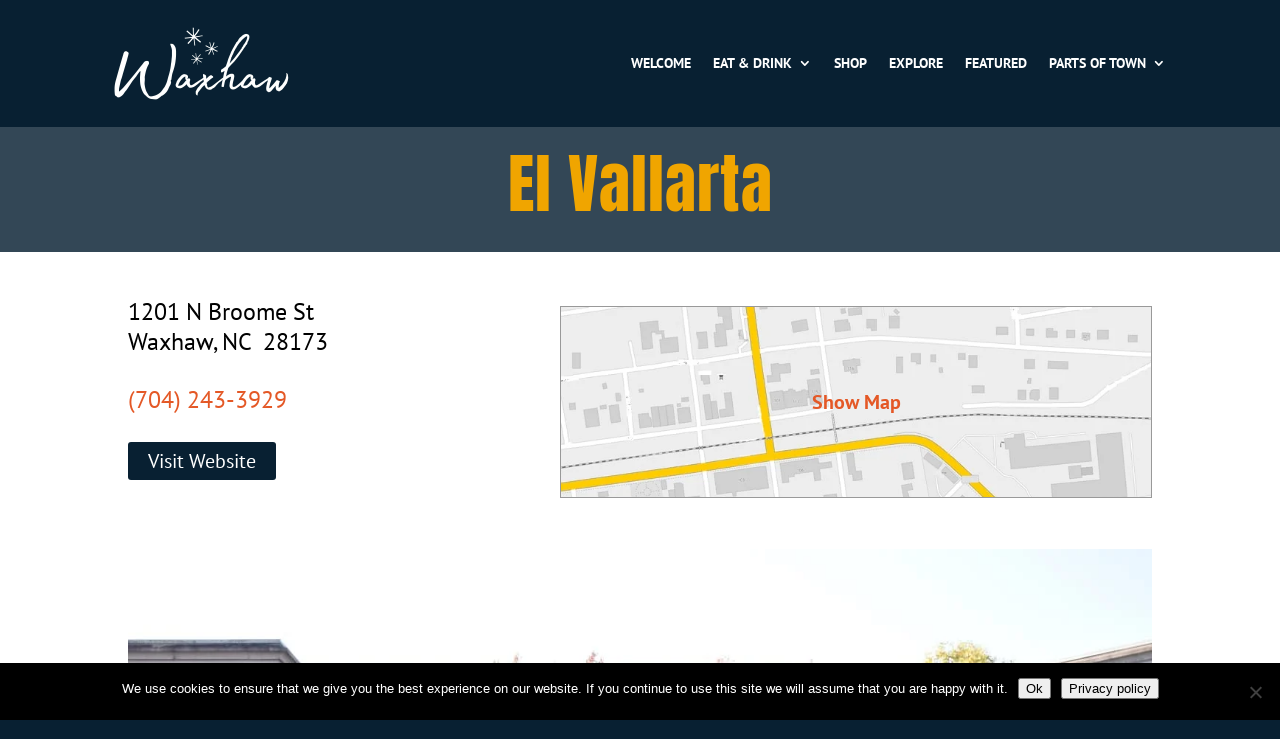

--- FILE ---
content_type: text/css
request_url: https://visitwaxhaw.com/wp-content/et-cache/896/et-divi-dynamic-tb-234-tb-237-tb-795-896.css?ver=1738644141
body_size: 13
content:
@font-face{font-family:ETmodules;font-display:block;src:url(//visitwaxhaw.com/wp-content/themes/Divi/core/admin/fonts/modules/all/modules.eot);src:url(//visitwaxhaw.com/wp-content/themes/Divi/core/admin/fonts/modules/all/modules.eot?#iefix) format("embedded-opentype"),url(//visitwaxhaw.com/wp-content/themes/Divi/core/admin/fonts/modules/all/modules.woff) format("woff"),url(//visitwaxhaw.com/wp-content/themes/Divi/core/admin/fonts/modules/all/modules.ttf) format("truetype"),url(//visitwaxhaw.com/wp-content/themes/Divi/core/admin/fonts/modules/all/modules.svg#ETmodules) format("svg");font-weight:400;font-style:normal}